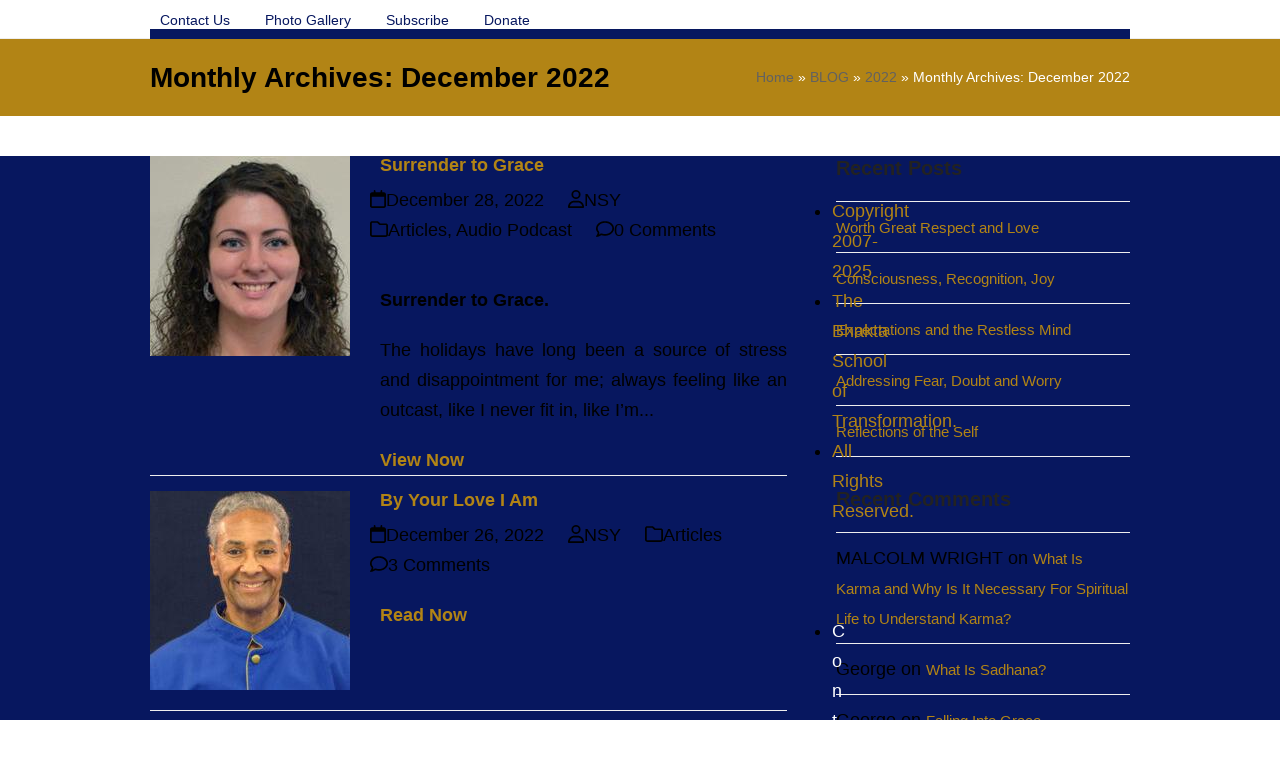

--- FILE ---
content_type: text/html; charset=UTF-8
request_url: https://www.nityanandashaktipatyoga.org/2022/12/
body_size: 13218
content:
<!DOCTYPE html>
<html lang="en-US" class="wpex-classic-style">
<head>
<meta charset="UTF-8">
<link rel="profile" href="http://gmpg.org/xfn/11">
<title>December 2022 &#8211; Meditation. Shaktipat. Kedarji.</title>
<meta name='robots' content='max-image-preview:large' />
<meta name="viewport" content="width=device-width, initial-scale=1">
<link rel='dns-prefetch' href='//fonts.googleapis.com' />
<link rel="alternate" type="application/rss+xml" title="Meditation. Shaktipat. Kedarji. &raquo; Feed" href="https://www.nityanandashaktipatyoga.org/feed/" />
<link rel="alternate" type="application/rss+xml" title="Meditation. Shaktipat. Kedarji. &raquo; Comments Feed" href="https://www.nityanandashaktipatyoga.org/comments/feed/" />
<style id='wp-img-auto-sizes-contain-inline-css'>
img:is([sizes=auto i],[sizes^="auto," i]){contain-intrinsic-size:3000px 1500px}
/*# sourceURL=wp-img-auto-sizes-contain-inline-css */
</style>
<link rel='stylesheet' id='js_composer_front-css' href='https://www.nityanandashaktipatyoga.org/wp-content/plugins/js_composer/assets/css/js_composer.min.css?ver=8.7.2' media='all' />
<link rel='stylesheet' id='contact-form-7-css' href='https://www.nityanandashaktipatyoga.org/wp-content/plugins/contact-form-7/includes/css/styles.css?ver=6.1.4' media='all' />
<link rel='stylesheet' id='wp-email-css' href='https://www.nityanandashaktipatyoga.org/wp-content/plugins/wp-email/email-css.css?ver=2.69.3' media='all' />
<link rel='stylesheet' id='font-awesome-css' href='https://www.nityanandashaktipatyoga.org/wp-content/plugins/wp-mega-menu/css/font-awesome.min.css' media='all' />
<link rel='stylesheet' id='wpmm-css' href='https://www.nityanandashaktipatyoga.org/wp-content/plugins/wp-mega-menu/css/wpmm.css?ver=1.1.2' media='all' />
<link rel='stylesheet' id='wpex-google-font-open-sans-css' href='https://fonts.googleapis.com/css2?family=Open+Sans:ital,wght@0,100;0,200;0,300;0,400;0,500;0,600;0,700;0,800;0,900;1,100;1,200;1,300;1,400;1,500;1,600;1,700;1,800;1,900&#038;display=swap&#038;subset=latin' media='all' />
<link rel='stylesheet' id='wpex-style-css' href='https://www.nityanandashaktipatyoga.org/wp-content/themes/total-child-theme-master/style.css?ver=6.5' media='all' />
<link rel='stylesheet' id='wpex-mobile-menu-breakpoint-max-css' href='https://www.nityanandashaktipatyoga.org/wp-content/themes/Total/assets/css/frontend/breakpoints/max.min.css?ver=6.5' media='only screen and (max-width:959px)' />
<link rel='stylesheet' id='wpex-mobile-menu-breakpoint-min-css' href='https://www.nityanandashaktipatyoga.org/wp-content/themes/Total/assets/css/frontend/breakpoints/min.min.css?ver=6.5' media='only screen and (min-width:960px)' />
<link rel='stylesheet' id='vcex-shortcodes-css' href='https://www.nityanandashaktipatyoga.org/wp-content/themes/Total/assets/css/frontend/vcex-shortcodes.min.css?ver=6.5' media='all' />
<link rel='stylesheet' id='wpex-wpbakery-css' href='https://www.nityanandashaktipatyoga.org/wp-content/themes/Total/assets/css/frontend/wpbakery.min.css?ver=6.5' media='all' />
<script src="https://www.nityanandashaktipatyoga.org/wp-includes/js/jquery/jquery.min.js?ver=3.7.1&#039; defer onload=&#039;" id="jquery-core-js"></script>
<script src="https://www.nityanandashaktipatyoga.org/wp-includes/js/jquery/jquery-migrate.min.js?ver=3.4.1&#039; defer onload=&#039;" id="jquery-migrate-js"></script>
<script id="wpex-core-js-extra">
var wpex_theme_params = {"selectArrowIcon":"\u003Cspan class=\"wpex-select-arrow__icon wpex-icon--sm wpex-flex wpex-icon\" aria-hidden=\"true\"\u003E\u003Csvg viewBox=\"0 0 24 24\" xmlns=\"http://www.w3.org/2000/svg\"\u003E\u003Crect fill=\"none\" height=\"24\" width=\"24\"/\u003E\u003Cg transform=\"matrix(0, -1, 1, 0, -0.115, 23.885)\"\u003E\u003Cpolygon points=\"17.77,3.77 16,2 6,12 16,22 17.77,20.23 9.54,12\"/\u003E\u003C/g\u003E\u003C/svg\u003E\u003C/span\u003E","customSelects":".widget_categories form,.widget_archive select,.vcex-form-shortcode select","scrollToHash":"1","localScrollFindLinks":"1","localScrollHighlight":"1","localScrollUpdateHash":"1","scrollToHashTimeout":"500","localScrollTargets":"li.local-scroll a, a.local-scroll, .local-scroll-link, .local-scroll-link \u003E a,.sidr-class-local-scroll-link,li.sidr-class-local-scroll \u003E span \u003E a,li.sidr-class-local-scroll \u003E a","scrollToBehavior":"smooth"};
//# sourceURL=wpex-core-js-extra
</script>
<script src="https://www.nityanandashaktipatyoga.org/wp-content/themes/Total/assets/js/frontend/core.min.js?ver=6.5&#039; defer onload=&#039;" id="wpex-core-js" defer data-wp-strategy="defer"></script>
<script id="wpex-inline-js-after">
!function(){const e=document.querySelector("html"),t=()=>{const t=window.innerWidth-document.documentElement.clientWidth;t&&e.style.setProperty("--wpex-scrollbar-width",`${t}px`)};t(),window.addEventListener("resize",(()=>{t()}))}();
//# sourceURL=wpex-inline-js-after
</script>
<script src="https://www.nityanandashaktipatyoga.org/wp-content/themes/Total/assets/js/frontend/search/drop-down.min.js?ver=6.5&#039; defer onload=&#039;" id="wpex-search-drop_down-js" defer data-wp-strategy="defer"></script>
<script id="wpex-mobile-menu-sidr-js-extra">
var wpex_mobile_menu_sidr_params = {"breakpoint":"959","i18n":{"openSubmenu":"Open submenu of %s","closeSubmenu":"Close submenu of %s"},"openSubmenuIcon":"\u003Cspan class=\"wpex-open-submenu__icon wpex-transition-transform wpex-duration-300 wpex-icon\" aria-hidden=\"true\"\u003E\u003Csvg xmlns=\"http://www.w3.org/2000/svg\" viewBox=\"0 0 448 512\"\u003E\u003Cpath d=\"M201.4 342.6c12.5 12.5 32.8 12.5 45.3 0l160-160c12.5-12.5 12.5-32.8 0-45.3s-32.8-12.5-45.3 0L224 274.7 86.6 137.4c-12.5-12.5-32.8-12.5-45.3 0s-12.5 32.8 0 45.3l160 160z\"/\u003E\u003C/svg\u003E\u003C/span\u003E","source":"#site-navigation","side":"right","dark_surface":"1","displace":"","aria_label":"Mobile menu","aria_label_close":"Close mobile menu","class":"has-background","speed":"300"};
//# sourceURL=wpex-mobile-menu-sidr-js-extra
</script>
<script src="https://www.nityanandashaktipatyoga.org/wp-content/themes/Total/assets/js/frontend/mobile-menu/sidr.min.js?ver=6.5&#039; defer onload=&#039;" id="wpex-mobile-menu-sidr-js" defer data-wp-strategy="defer"></script>
<script></script><link rel="https://api.w.org/" href="https://www.nityanandashaktipatyoga.org/wp-json/" /><link rel="EditURI" type="application/rsd+xml" title="RSD" href="https://www.nityanandashaktipatyoga.org/xmlrpc.php?rsd" />
<meta name="generator" content="WordPress 6.9" />
<script type="text/javascript">function nocontext(e) {return false;} document.oncontextmenu=nocontext;</script><style>.recentcomments a{display:inline !important;padding:0 !important;margin:0 !important;}</style><noscript><style>body:not(.content-full-screen) .wpex-vc-row-stretched[data-vc-full-width-init="false"]{visibility:visible;}</style></noscript><link rel="icon" href="https://www.nityanandashaktipatyoga.org/wp-content/uploads/2020/11/cropped-Nataraja-32x32.jpg" sizes="32x32" />
<link rel="icon" href="https://www.nityanandashaktipatyoga.org/wp-content/uploads/2020/11/cropped-Nataraja-192x192.jpg" sizes="192x192" />
<link rel="apple-touch-icon" href="https://www.nityanandashaktipatyoga.org/wp-content/uploads/2020/11/cropped-Nataraja-180x180.jpg" />
<meta name="msapplication-TileImage" content="https://www.nityanandashaktipatyoga.org/wp-content/uploads/2020/11/cropped-Nataraja-270x270.jpg" />
<script>function setREVStartSize(e){
			//window.requestAnimationFrame(function() {
				window.RSIW = window.RSIW===undefined ? window.innerWidth : window.RSIW;
				window.RSIH = window.RSIH===undefined ? window.innerHeight : window.RSIH;
				try {
					var pw = document.getElementById(e.c).parentNode.offsetWidth,
						newh;
					pw = pw===0 || isNaN(pw) || (e.l=="fullwidth" || e.layout=="fullwidth") ? window.RSIW : pw;
					e.tabw = e.tabw===undefined ? 0 : parseInt(e.tabw);
					e.thumbw = e.thumbw===undefined ? 0 : parseInt(e.thumbw);
					e.tabh = e.tabh===undefined ? 0 : parseInt(e.tabh);
					e.thumbh = e.thumbh===undefined ? 0 : parseInt(e.thumbh);
					e.tabhide = e.tabhide===undefined ? 0 : parseInt(e.tabhide);
					e.thumbhide = e.thumbhide===undefined ? 0 : parseInt(e.thumbhide);
					e.mh = e.mh===undefined || e.mh=="" || e.mh==="auto" ? 0 : parseInt(e.mh,0);
					if(e.layout==="fullscreen" || e.l==="fullscreen")
						newh = Math.max(e.mh,window.RSIH);
					else{
						e.gw = Array.isArray(e.gw) ? e.gw : [e.gw];
						for (var i in e.rl) if (e.gw[i]===undefined || e.gw[i]===0) e.gw[i] = e.gw[i-1];
						e.gh = e.el===undefined || e.el==="" || (Array.isArray(e.el) && e.el.length==0)? e.gh : e.el;
						e.gh = Array.isArray(e.gh) ? e.gh : [e.gh];
						for (var i in e.rl) if (e.gh[i]===undefined || e.gh[i]===0) e.gh[i] = e.gh[i-1];
											
						var nl = new Array(e.rl.length),
							ix = 0,
							sl;
						e.tabw = e.tabhide>=pw ? 0 : e.tabw;
						e.thumbw = e.thumbhide>=pw ? 0 : e.thumbw;
						e.tabh = e.tabhide>=pw ? 0 : e.tabh;
						e.thumbh = e.thumbhide>=pw ? 0 : e.thumbh;
						for (var i in e.rl) nl[i] = e.rl[i]<window.RSIW ? 0 : e.rl[i];
						sl = nl[0];
						for (var i in nl) if (sl>nl[i] && nl[i]>0) { sl = nl[i]; ix=i;}
						var m = pw>(e.gw[ix]+e.tabw+e.thumbw) ? 1 : (pw-(e.tabw+e.thumbw)) / (e.gw[ix]);
						newh =  (e.gh[ix] * m) + (e.tabh + e.thumbh);
					}
					var el = document.getElementById(e.c);
					if (el!==null && el) el.style.height = newh+"px";
					el = document.getElementById(e.c+"_wrapper");
					if (el!==null && el) {
						el.style.height = newh+"px";
						el.style.display = "block";
					}
				} catch(e){
					console.log("Failure at Presize of Slider:" + e)
				}
			//});
		  };</script>
		<style id="wp-custom-css">
			#site-navigation .dropdown-menu >li.menu-item.current-menu-item >a,#site-navigation .dropdown-menu >li.menu-item >a{margin-top:-5px;}.navbar-style-one{}.wpcf7-form textarea{width:96%;}.navbar-style-one .dropdown-menu >li >a >span.link-inner{padding-left:4 !important;padding-right:3 !important;}#site-navigation .dropdown-menu >li >a >span.link-inner{font-size:11px;padding-left:4 !important;padding-right:3 !important;}.main-navigation-ul .link-inner{font-size:13px;}.navbar-style-one .dropdown-menu >li.menu-item >a >span.link-inner{padding-left:4 !important;padding-right:3 !important;}#site-navigation a{padding-left:0 !important;padding-right:0 !important;}#site-navigation .dropdown-menu >li.menu-item >a{padding-left:0 !important;padding-right:0 !important;}#ssite-navigation-wrap as:hover{background-color:#07175f;}/* colorize sidebar links *//*#recent-posts-2>ul>li>a{color:#b28415;}#recent-comments-2>ul>li>a{color:#b28415;}#archives-2 >ul >li >a{color:#b28415;}#categories-2 >ul >li >a{color:#b28415;}#recent-posts-2>ul>li>a:hover{color:#4170e8;}#recent-comments-2>ul>li>a:hover{color:#4170e8;}#archives-2 >ul >li >a:hover{color:#4170e8;}#categories-2 >ul >li >a:hover{color:#4170e8;}*//* Make mobile hamburger menu visible */#mobile-menu a{padding-top:20px;padding-right:2px;}.m01{width:100% !important;}@import url(http://fonts.googleapis.com/css?family=PT+Serif:400,700);/* font-size */p,body,li{font-size:18px !important;/* color:#464444 !important;*/color:#000000;}/*-----*/select{color:#777;padding:.4em .6em;display:inline-block;font-size:1em;transition:.15s linear border !important;max-width:100%;border:1px solid #e4e4e4;background:#f7f7f7;font-family:inherit}.linkex a{color:#000;}.wr-megamenu-container{margin-right:-118px;}.wpb_alert p:last-child,.wpb_text_column p:last-child,.wpb_text_column *:last-child,.wpb_toggle_content p:last-child,#content .wpb_alert p:last-child,#content .wpb_text_column p:last-child,#content .wpb_text_column *:last-child{text-align:justify;}#top-bar-wrap a{font-size:14px;}.wr-megamenu-container ul.wr-mega-menu ul.sub-menu a{font-size:14px;}p{font-size:18px !important;/*color:#464444 !important;*/color:#000000;}linkex a:hover{color:#07175F !important}.vcex-button,.vcex-button.blue,.vcex-button.flat.blue{background-color:#07175F !important}.linkex a{text-decoration:underline !important;}.frightsde{width:100%;float:right;}#navigation{margin:-9em 0 0 0 !important;}/*.fa-bars{display:none !important}*/.back-to-top{display:none !important}#site-logo{display:none !important}#Mengu a span{padding:0px 12px 0 12.2px !important}.sidebar-box li a{font-size:15px;}.home .vcex-blog-entry{margin-bottom:20px;padding-bottom:20px;border-bottom:1px solid #eee;}.home .vcex-blog-entry:last-of-type{padding-bottom:0px;border-bottom:none;}.vcex-blog-entry-title a,.blog-entry-title a{color:#b28415;}.blog-entry-title a{font-size:18px;}.blog .blog-entry-readmore{display:none;}#footer{background:#07175f !important;padding-bottom:40px;}a{color:#07175f;}@media (min-width:268px) and (max-width:768px){#navigation{top:-74px !important;}}@media (min-width:768px){.home .vcex-blog-entry-media{width:33%;float:left;}.home .vcex-blog-entry-details{width:65%;float:right;border:0px;padding:0px 20px;}.blog-entry-header,.blog-entry-excerpt{width:calc(100% - 230px);float:right;}}.blog-entry.large-image-entry-style .blog-entry-readmore{background:transparent;border:none !important;font-size:0;}#whitetext li{color:#ffffff !important;}/*.page-header{width:980px;margin:auto;}*/.navbar-style-one .dropdown-menu>li.menu-item>a>span.link-inner{padding-left:4 !important;padding-right:3 !important;}		</style>
		<noscript><style> .wpb_animate_when_almost_visible { opacity: 1; }</style></noscript><style data-type="wpex-css" id="wpex-css">/*TYPOGRAPHY*/:root{--wpex-body-font-family:Verdana,Geneva,sans-serif;}.main-navigation-ul .link-inner{font-family:'Open Sans',sans-serif;}.blog-entry-title.entry-title,.blog-entry-title.entry-title a,.blog-entry-title.entry-title a:hover{font-size:18px;}body.single-post .single-post-title{font-size:18 px;}/*CUSTOMIZER STYLING*/:root,.site-boxed.wpex-responsive #wrap{--wpex-container-max-width:90%;--wpex-container-width:980px;}:root{--wpex-site-header-shrink-start-height:980px;--wpex-site-header-shrink-end-height:217px;--wpex-vc-column-inner-margin-bottom:40px;}#site-navigation-wrap{--wpex-main-nav-gutter:11px;--wpex-main-nav-bg:#07175f;--wpex-main-nav-link-color:#ffffff;--wpex-hover-main-nav-link-color:#ffffff;--wpex-active-main-nav-link-color:#ffffff;--wpex-hover-main-nav-link-color:#ebc641;--wpex-active-main-nav-link-color:#ebc641;--wpex-dropmenu-bg:#07175f;--wpex-dropmenu-caret-bg:#07175f;--wpex-dropmenu-border-color:#ebc641;--wpex-dropmenu-caret-border-color:#ebc641;--wpex-megamenu-divider-color:#ebc641;--wpex-dropmenu-link-color:#ebc641;--wpex-hover-dropmenu-link-color:#07175f;--wpex-hover-dropmenu-link-bg:#ebc641;}#sidr-main,.sidr-class-dropdown-menu ul{background-color:#f9f9f9;}#sidr-main{--wpex-hover-link-color:#000000;}#footer{--wpex-surface-1:#114c7f;background-color:#114c7f;}</style>				<style type="text/css" id="c4wp-checkout-css">
					.woocommerce-checkout .c4wp_captcha_field {
						margin-bottom: 10px;
						margin-top: 15px;
						position: relative;
						display: inline-block;
					}
				</style>
							<style type="text/css" id="c4wp-v3-lp-form-css">
				.login #login, .login #lostpasswordform {
					min-width: 350px !important;
				}
				.wpforms-field-c4wp iframe {
					width: 100% !important;
				}
			</style>
			<link rel='stylesheet' id='rs-plugin-settings-css' href='//www.nityanandashaktipatyoga.org/wp-content/plugins/revslider/sr6/assets/css/rs6.css?ver=6.7.38' media='all' />
<style id='rs-plugin-settings-inline-css'>
.tp-caption a{color:#ff7302;text-shadow:none;-webkit-transition:all 0.2s ease-out;-moz-transition:all 0.2s ease-out;-o-transition:all 0.2s ease-out;-ms-transition:all 0.2s ease-out}.tp-caption a:hover{color:#ffa902}
/*# sourceURL=rs-plugin-settings-inline-css */
</style>
</head>

<body class="archive date wp-embed-responsive wp-theme-Total wp-child-theme-total-child-theme-master wpex-theme wpex-responsive full-width-main-layout no-composer wpex-live-site wpex-has-primary-bottom-spacing site-full-width content-right-sidebar has-sidebar has-topbar sidebar-widget-icons hasnt-overlay-header has-mobile-menu wpex-mobile-toggle-menu-icon_buttons wpex-no-js wpb-js-composer js-comp-ver-8.7.2 vc_responsive">

	
<a href="#content" class="skip-to-content">Skip to content</a>

	
	<span data-ls_id="#site_top" tabindex="-1"></span>
	<div id="outer-wrap" class="wpex-overflow-clip">
		
		
		
		<div id="wrap" class="wpex-clr">

			
			<div id="top-bar-wrap" class="wpex-border-b wpex-border-main wpex-border-solid wpex-text-sm wpex-print-hidden">
			<div id="top-bar" class="container wpex-relative wpex-py-15 wpex-md-flex wpex-justify-between wpex-items-center wpex-text-center wpex-md-text-initial">
	<div id="top-bar-content" class="top-bar-left wpex-clr">
<nav class="top-bar-nav wpex-inline-block" aria-label="Utility menu"><ul id="menu-top-menu" class="top-bar-menu wpex-inline-block wpex-m-0 wpex-list-none wpex-last-mr-0"><li  id="menu-item-182" class="menu-item menu-item-type-post_type menu-item-object-page menu-item-182"><a title="" target="" rel="" href="https://www.nityanandashaktipatyoga.org/contact-us/" style=""><span class="link-inner">Contact Us</span></a><style type="text/css">
</style></li>
<li  id="menu-item-181" class="menu-item menu-item-type-post_type menu-item-object-page menu-item-181"><a title="" target="" rel="" href="https://www.nityanandashaktipatyoga.org/photo-gallery/" style=""><span class="link-inner">Photo Gallery</span></a><style type="text/css">
</style></li>
<li  id="menu-item-660" class="menu-item menu-item-type-custom menu-item-object-custom menu-item-660"><a title="" target="" rel="" href="https://bhaktaschoolstore.org/NSY-subscribe/" style=""><span class="link-inner">Subscribe</span></a><style type="text/css">
</style></li>
<li  id="menu-item-5347" class="menu-item menu-item-type-post_type menu-item-object-page menu-item-5347"><a title="" target="" rel="" href="https://www.nityanandashaktipatyoga.org/donate/" style=""><span class="link-inner">Donate</span></a><style type="text/css">
</style></li>
</ul></nav>
</div>

</div>
		</div>
		<header id="site-header" class="header-one dyn-styles wpex-print-hidden wpex-relative wpex-clr">
				<div id="site-header-inner" class="header-one-inner header-padding container wpex-relative wpex-h-100 wpex-py-30 wpex-clr">
<div id="site-logo" class="site-branding header-one-logo logo-padding wpex-flex wpex-items-center wpex-float-left wpex-h-100">
	<div id="site-logo-inner" ><a id="site-logo-link" href="https://www.nityanandashaktipatyoga.org/" rel="home" class="site-logo-text wpex-text-2xl wpex-font-bold wpex-leading-normal wpex-no-underline">Meditation. Shaktipat. Kedarji.</a></div>

</div>

<div id="site-navigation-wrap" class="navbar-style-one navbar-fixed-height navbar-allows-inner-bg navbar-fixed-line-height wpex-dropdowns-caret wpex-stretch-megamenus hide-at-mm-breakpoint wpex-clr wpex-print-hidden">
	<nav id="site-navigation" class="navigation main-navigation main-navigation-one wpex-clr" aria-label="Main menu"><ul id="menu-main-menu-new" class="main-navigation-ul dropdown-menu wpex-dropdown-menu wpex-dropdown-menu--onhover"><li  id="menu-item-1374" class="menu-item menu-item-type-post_type menu-item-object-page menu-item-home menu-item-1374"><a title="" target="" rel="" href="https://www.nityanandashaktipatyoga.org/" style=""><span class="link-inner">HOME</span></a><style type="text/css">
</style></li>
<li  id="menu-item-1393" class="menu-item menu-item-type-post_type menu-item-object-page current_page_parent menu-item-1393"><a title="" target="" rel="" href="https://www.nityanandashaktipatyoga.org/blog/" style=""><span class="link-inner">BLOG</span></a><style type="text/css">
</style></li>
<li  id="menu-item-6903" class="menu-item menu-item-type-post_type menu-item-object-page menu-item-has-children menu-item-6903"><a title="" target="" rel="" href="https://www.nityanandashaktipatyoga.org/shaktipat-guru/" style=""><span class="link-inner">Kedarji</span></a><style type="text/css">
</style>
<ul class="sub-menu">
	<li  id="menu-item-11668" class="menu-item menu-item-type-post_type menu-item-object-page menu-item-11668"><a title="" target="" rel="" href="https://www.nityanandashaktipatyoga.org/sadguru-kedarji-in-the-media/" style=""><span class="link-inner">Kedarji In The Media</span></a><style type="text/css">
</style></li>
</ul>
</li>
<li  id="menu-item-1394" class="unclickable menu-item menu-item-type-post_type menu-item-object-page menu-item-has-children menu-item-1394"><a title="" target="" rel="" href="https://www.nityanandashaktipatyoga.org/programs-courses-events/" style=""><span class="link-inner">PROGRAMS, COURSES &#038; EVENTS</span></a><style type="text/css">
</style>
<ul class="sub-menu">
	<li  id="menu-item-2700" class="menu-item menu-item-type-post_type menu-item-object-page menu-item-2700"><a title="" target="" rel="" href="https://www.nityanandashaktipatyoga.org/programs-courses-events/vital-statistics/" style=""><span class="link-inner">Vital Statistics</span></a><style type="text/css">
</style></li>
	<li  id="menu-item-8589" class="menu-item menu-item-type-post_type menu-item-object-page menu-item-8589"><a title="" target="" rel="" href="https://www.nityanandashaktipatyoga.org/how-to-find-the-right-spiritual-guru/" style=""><span class="link-inner">Get Started – Program Guide</span></a><style type="text/css">
</style></li>
	<li  id="menu-item-1423" class="unclickable menu-item menu-item-type-post_type menu-item-object-page menu-item-has-children menu-item-1423"><a title="" target="" rel="" href="https://www.nityanandashaktipatyoga.org/programs-courses-events/deepen-my-experience/" style=""><span class="link-inner">Deepen My Experience</span></a><style type="text/css">
</style>
	<ul class="sub-menu">
		<li  id="menu-item-1690" class="menu-item menu-item-type-post_type menu-item-object-page menu-item-1690"><a title="" target="" rel="" href="https://www.nityanandashaktipatyoga.org/shaktipat-meditation-retreats/" style=""><span class="link-inner">Weekend Shaktipat Meditation Retreats</span></a><style type="text/css">
</style></li>
		<li  id="menu-item-11233" class="menu-item menu-item-type-post_type menu-item-object-page menu-item-11233"><a title="" target="" rel="" href="https://www.nityanandashaktipatyoga.org/programs-courses-events/spiritual-transformation-courses/" style=""><span class="link-inner">Mini Courses</span></a><style type="text/css">
</style></li>
		<li  id="menu-item-1427" class="menu-item menu-item-type-post_type menu-item-object-page menu-item-1427"><a title="" target="" rel="" href="https://www.nityanandashaktipatyoga.org/the-secret-to-self-realization/" style=""><span class="link-inner">The Secret To Self-Realization</span></a><style type="text/css">
</style></li>
	</ul>
</li>
	<li  id="menu-item-1422" class="unclickable menu-item menu-item-type-post_type menu-item-object-page menu-item-has-children menu-item-1422"><a title="" target="" rel="" href="https://www.nityanandashaktipatyoga.org/programs-courses-events/retreats-more-events/" style=""><span class="link-inner">Retreats &#038; More Events</span></a><style type="text/css">
</style>
	<ul class="sub-menu">
		<li  id="menu-item-1691" class="menu-item menu-item-type-post_type menu-item-object-page menu-item-1691"><a title="" target="" rel="" href="https://www.nityanandashaktipatyoga.org/shaktipat-meditation-retreats/" style=""><span class="link-inner">Weekend Shaktipat Meditation Retreats</span></a><style type="text/css">
</style></li>
		<li  id="menu-item-9277" class="menu-item menu-item-type-custom menu-item-object-custom menu-item-9277"><a title="" target="" rel="" href="https://www.nityanandashaktipatyoga.org/weeklong-shaktipat-meditation-retreat/" style=""><span class="link-inner">Week Long Shaktipat Meditation Retreat</span></a><style type="text/css">
</style></li>
		<li  id="menu-item-1429" class="menu-item menu-item-type-post_type menu-item-object-page menu-item-1429"><a title="" target="" rel="" href="https://www.nityanandashaktipatyoga.org/programs-courses-events/special-events/" style=""><span class="link-inner">Special Events</span></a><style type="text/css">
</style></li>
	</ul>
</li>
	<li  id="menu-item-6536" class="menu-item menu-item-type-post_type menu-item-object-page menu-item-6536"><a title="" target="" rel="" href="https://www.nityanandashaktipatyoga.org/spiritual-power/" style=""><span class="link-inner">Spiritual Power</span></a><style type="text/css">
</style></li>
	<li  id="menu-item-12098" class="menu-item menu-item-type-post_type menu-item-object-page menu-item-12098"><a title="" target="" rel="" href="https://www.nityanandashaktipatyoga.org/nityananda-shaktipat-yoga-home-study/" style=""><span class="link-inner">Nityananda Shaktipat Yoga Home Study Program</span></a><style type="text/css">
</style></li>
	<li  id="menu-item-1431" class="menu-item menu-item-type-post_type menu-item-object-page menu-item-1431"><a title="" target="" rel="" href="https://www.nityanandashaktipatyoga.org/programs-courses-events/shaktipat-yoga-experience-shares/" style=""><span class="link-inner">Experience Shares</span></a><style type="text/css">
</style></li>
</ul>
</li>
<li  id="menu-item-1687" class="menu-item menu-item-type-post_type menu-item-object-page menu-item-has-children menu-item-1687"><a title="" target="" rel="" href="https://www.nityanandashaktipatyoga.org/shaktipat-meditation-retreats/" style=""><span class="link-inner">Weekend Shaktipat Meditation Retreats</span></a><style type="text/css">
</style>
<ul class="sub-menu">
	<li  id="menu-item-5534" class="menu-item menu-item-type-post_type menu-item-object-page menu-item-5534"><a title="" target="" rel="" href="https://www.nityanandashaktipatyoga.org/what-is-shaktipat/" style=""><span class="link-inner">Shaktipat – The Miracle of Grace</span></a><style type="text/css">
</style></li>
	<li  id="menu-item-1443" class="menu-item menu-item-type-post_type menu-item-object-page menu-item-1443"><a title="" target="" rel="" href="https://www.nityanandashaktipatyoga.org/programs-courses-events/shaktipat-yoga-experience-shares/" style=""><span class="link-inner">Experience Shares</span></a><style type="text/css">
</style></li>
</ul>
</li>
<li  id="menu-item-5507" class="menu-item menu-item-type-post_type menu-item-object-page menu-item-has-children menu-item-5507"><a title="" target="" rel="" href="https://www.nityanandashaktipatyoga.org/about-us-our-approach/" style=""><span class="link-inner">ABOUT US &#038; OUR APPROACH</span></a><style type="text/css">
</style>
<ul class="sub-menu">
	<li  id="menu-item-11730" class="menu-item menu-item-type-post_type menu-item-object-page menu-item-11730"><a title="" target="" rel="" href="https://www.nityanandashaktipatyoga.org/the-living-legacy-of-nityananda-shaktipat-yoga/" style=""><span class="link-inner">The Living Legacy of Nityananda Shaktipat Yoga</span></a><style type="text/css">
</style></li>
	<li  id="menu-item-11324" class="menu-item menu-item-type-post_type menu-item-object-page menu-item-11324"><a title="" target="" rel="" href="https://www.nityanandashaktipatyoga.org/our-lineage/" style=""><span class="link-inner">Our Lineage</span></a><style type="text/css">
</style></li>
	<li  id="menu-item-5508" class="menu-item menu-item-type-post_type menu-item-object-page menu-item-5508"><a title="" target="" rel="" href="https://www.nityanandashaktipatyoga.org/board-of-directors-and-staff/" style=""><span class="link-inner">Board of Directors and Staff</span></a><style type="text/css">
</style></li>
	<li  id="menu-item-5509" class="menu-item menu-item-type-post_type menu-item-object-page menu-item-5509"><a title="" target="" rel="" href="https://www.nityanandashaktipatyoga.org/about-us-our-approach/teaching-staff/" style=""><span class="link-inner">Teaching Staff</span></a><style type="text/css">
</style></li>
	<li  id="menu-item-5511" class="menu-item menu-item-type-post_type menu-item-object-page menu-item-5511"><a title="" target="" rel="" href="https://www.nityanandashaktipatyoga.org/about-us-our-approach/wisdom-practices/" style=""><span class="link-inner">Wisdom &#038; Practices</span></a><style type="text/css">
</style></li>
	<li  id="menu-item-5514" class="menu-item menu-item-type-post_type menu-item-object-page menu-item-5514"><a title="" target="" rel="" href="https://www.nityanandashaktipatyoga.org/shaivism/" style=""><span class="link-inner">Shaivism. The Path Taught By Shiva.</span></a><style type="text/css">
</style></li>
	<li  id="menu-item-5510" class="menu-item menu-item-type-post_type menu-item-object-page menu-item-5510"><a title="" target="" rel="" href="https://www.nityanandashaktipatyoga.org/about-us-our-approach/mission-statement/" style=""><span class="link-inner">Mission Statement</span></a><style type="text/css">
</style></li>
</ul>
</li>
<li  id="menu-item-6901" class="menu-item menu-item-type-post_type menu-item-object-page menu-item-has-children menu-item-6901"><a title="" target="" rel="" href="https://www.nityanandashaktipatyoga.org/meditation-online-store/" style=""><span class="link-inner">ONLINE STORE</span></a><style type="text/css">
</style>
<ul class="sub-menu">
	<li  id="menu-item-12097" class="menu-item menu-item-type-post_type menu-item-object-page menu-item-12097"><a title="" target="" rel="" href="https://www.nityanandashaktipatyoga.org/nityananda-shaktipat-yoga-home-study/" style=""><span class="link-inner">Nityananda Shaktipat Yoga Home Study Program</span></a><style type="text/css">
</style></li>
</ul>
</li>
<li class="search-toggle-li menu-item wpex-menu-extra no-icon-margin"><a href="#" class="site-search-toggle search-dropdown-toggle" role="button" aria-expanded="false" aria-controls="searchform-dropdown" aria-label="Search"><span class="link-inner"><span class="wpex-menu-search-text wpex-hidden">Search</span><span class="wpex-menu-search-icon wpex-icon" aria-hidden="true"><svg xmlns="http://www.w3.org/2000/svg" viewBox="0 0 512 512"><path d="M416 208c0 45.9-14.9 88.3-40 122.7L502.6 457.4c12.5 12.5 12.5 32.8 0 45.3s-32.8 12.5-45.3 0L330.7 376c-34.4 25.2-76.8 40-122.7 40C93.1 416 0 322.9 0 208S93.1 0 208 0S416 93.1 416 208zM208 352a144 144 0 1 0 0-288 144 144 0 1 0 0 288z"/></svg></span></span></a></li></ul></nav>
</div>


<div id="mobile-menu" class="wpex-mobile-menu-toggle show-at-mm-breakpoint wpex-flex wpex-items-center wpex-absolute wpex-top-50 -wpex-translate-y-50 wpex-right-0">
	<div class="wpex-inline-flex wpex-items-center"><a href="#" class="mobile-menu-toggle" role="button" aria-expanded="false"><span class="mobile-menu-toggle__icon wpex-flex"><span class="wpex-hamburger-icon wpex-hamburger-icon--inactive wpex-hamburger-icon--animate" aria-hidden="true"><span></span></span></span><span class="screen-reader-text" data-open-text>Open mobile menu</span><span class="screen-reader-text" data-open-text>Close mobile menu</span></a></div>
</div>


<div id="searchform-dropdown" class="header-searchform-wrap header-drop-widget header-drop-widget--colored-top-border wpex-invisible wpex-opacity-0 wpex-absolute wpex-transition-all wpex-duration-200 wpex-translate-Z-0 wpex-text-initial wpex-z-dropdown wpex-top-100 wpex-right-0 wpex-surface-1 wpex-text-2 wpex-p-15">
<form role="search" method="get" class="searchform searchform--header-dropdown wpex-flex" action="https://www.nityanandashaktipatyoga.org/" autocomplete="off">
	<label for="searchform-input-6970ed9273dbf" class="searchform-label screen-reader-text">Search</label>
	<input id="searchform-input-6970ed9273dbf" type="search" class="searchform-input wpex-block wpex-border-0 wpex-outline-0 wpex-w-100 wpex-h-auto wpex-leading-relaxed wpex-rounded-0 wpex-text-2 wpex-surface-2 wpex-p-10 wpex-text-1em wpex-unstyled-input" name="s" placeholder="Search" required>
			<button type="submit" class="searchform-submit wpex-hidden wpex-rounded-0 wpex-py-10 wpex-px-15" aria-label="Submit search"><span class="wpex-icon" aria-hidden="true"><svg xmlns="http://www.w3.org/2000/svg" viewBox="0 0 512 512"><path d="M416 208c0 45.9-14.9 88.3-40 122.7L502.6 457.4c12.5 12.5 12.5 32.8 0 45.3s-32.8 12.5-45.3 0L330.7 376c-34.4 25.2-76.8 40-122.7 40C93.1 416 0 322.9 0 208S93.1 0 208 0S416 93.1 416 208zM208 352a144 144 0 1 0 0-288 144 144 0 1 0 0 288z"/></svg></span></button>
</form>
</div>
</div>
			</header>

			
			<main id="main" class="site-main wpex-clr">

				
<header class="page-header has-aside default-page-header wpex-relative wpex-mb-40 wpex-surface-2 wpex-py-20 wpex-border-t wpex-border-b wpex-border-solid wpex-border-surface-3 wpex-text-2 wpex-supports-mods">

	
	<div class="page-header-inner container wpex-md-flex wpex-md-flex-wrap wpex-md-items-center wpex-md-justify-between">
<div class="page-header-content wpex-md-mr-15">

<h1 class="page-header-title wpex-block wpex-m-0 wpex-text-2xl">

	<span>Monthly Archives: December 2022</span>

</h1>

</div>
<div class="page-header-aside wpex-md-text-right"><nav class="site-breadcrumbs position-page_header_aside wpex-text-4 wpex-text-sm" aria-label="You are here:"><span class="breadcrumb-trail"><span class="trail-begin"><a href="https://www.nityanandashaktipatyoga.org/" rel="home"><span>Home</span></a></span><span class="sep sep-1"> &raquo </span><span  class="trail-blog-url"><a href="https://www.nityanandashaktipatyoga.org/blog/"><span>BLOG</span></a></span><span class="sep sep-2"> &raquo </span><span  class="trail-year"><a href="https://www.nityanandashaktipatyoga.org/2022/"><span>2022</span></a></span><span class="sep sep-3"> &raquo </span><span class="trail-end">Monthly Archives: December 2022</span></span></nav></div></div>

	
</header>


<div id="content-wrap"  class="container wpex-clr">

	
	<div id="primary" class="content-area wpex-clr">

		
		<div id="content" class="site-content wpex-clr">

			
			
<div id="blog-entries" class="entries wpex-clr">
<article id="post-14647" class="blog-entry large-image-entry-style wpex-relative wpex-clr post-14647 post type-post status-publish format-audio has-post-thumbnail hentry category-articles category-audio-podcast post_format-post-format-audio entry has-media">

	
		<div class="blog-entry-inner entry-inner wpex-last-mb-0">
	<div class="blog-entry-media entry-media wpex-relative wpex-mb-20">

	<a href="https://www.nityanandashaktipatyoga.org/surrender-to-grace/" title="Surrender to Grace" class="blog-entry-media-link">
		<img width="200" height="200" src="https://www.nityanandashaktipatyoga.org/wp-content/uploads/2015/12/Amanda_Harkness.jpg" class="blog-entry-media-img wpex-align-middle" alt="Program Leader - The Art of Inner Transformation" loading="lazy" decoding="async" srcset="https://www.nityanandashaktipatyoga.org/wp-content/uploads/2015/12/Amanda_Harkness.jpg 200w, https://www.nityanandashaktipatyoga.org/wp-content/uploads/2015/12/Amanda_Harkness-150x150.jpg 150w, https://www.nityanandashaktipatyoga.org/wp-content/uploads/2015/12/Amanda_Harkness-125x125.jpg 125w" sizes="auto, (max-width: 200px) 100vw, 200px" />					</a>

	
</div>


<header class="blog-entry-header entry-header wpex-mb-10">
		<h2 class="blog-entry-title entry-title wpex-m-0 wpex-text-3xl"><a href="https://www.nityanandashaktipatyoga.org/surrender-to-grace/">Surrender to Grace</a></h2>
</header>
<ul class="blog-entry-meta entry-meta meta wpex-text-sm wpex-text-3 wpex-last-mr-0 wpex-mb-20">    <li class="meta-date"><span class="meta-icon wpex-icon" aria-hidden="true"><svg xmlns="http://www.w3.org/2000/svg" viewBox="0 0 448 512"><path d="M152 24c0-13.3-10.7-24-24-24s-24 10.7-24 24V64H64C28.7 64 0 92.7 0 128v16 48V448c0 35.3 28.7 64 64 64H384c35.3 0 64-28.7 64-64V192 144 128c0-35.3-28.7-64-64-64H344V24c0-13.3-10.7-24-24-24s-24 10.7-24 24V64H152V24zM48 192H400V448c0 8.8-7.2 16-16 16H64c-8.8 0-16-7.2-16-16V192z"/></svg></span><time class="updated" datetime="2022-12-28">December 28, 2022</time></li>
	<li class="meta-author"><span class="meta-icon wpex-icon" aria-hidden="true"><svg xmlns="http://www.w3.org/2000/svg" viewBox="0 0 448 512"><path d="M304 128a80 80 0 1 0 -160 0 80 80 0 1 0 160 0zM96 128a128 128 0 1 1 256 0A128 128 0 1 1 96 128zM49.3 464H398.7c-8.9-63.3-63.3-112-129-112H178.3c-65.7 0-120.1 48.7-129 112zM0 482.3C0 383.8 79.8 304 178.3 304h91.4C368.2 304 448 383.8 448 482.3c0 16.4-13.3 29.7-29.7 29.7H29.7C13.3 512 0 498.7 0 482.3z"/></svg></span><span class="vcard author"><span class="fn"><a href="https://www.nityanandashaktipatyoga.org/author/aoth/" title="Posts by NSY" rel="author">NSY</a></span></span></li>
<li class="meta-category"><span class="meta-icon wpex-icon" aria-hidden="true"><svg xmlns="http://www.w3.org/2000/svg" viewBox="0 0 512 512"><path d="M0 96C0 60.7 28.7 32 64 32H196.1c19.1 0 37.4 7.6 50.9 21.1L289.9 96H448c35.3 0 64 28.7 64 64V416c0 35.3-28.7 64-64 64H64c-35.3 0-64-28.7-64-64V96zM64 80c-8.8 0-16 7.2-16 16V416c0 8.8 7.2 16 16 16H448c8.8 0 16-7.2 16-16V160c0-8.8-7.2-16-16-16H286.6c-10.6 0-20.8-4.2-28.3-11.7L213.1 87c-4.5-4.5-10.6-7-17-7H64z"/></svg></span><span><a class="term-11" href="https://www.nityanandashaktipatyoga.org/category/articles/">Articles</a>, <a class="term-30" href="https://www.nityanandashaktipatyoga.org/category/audio-podcast/">Audio Podcast</a></span></li>
<li class="meta-comments comment-scroll"><span class="meta-icon wpex-icon" aria-hidden="true"><svg xmlns="http://www.w3.org/2000/svg" viewBox="0 0 512 512"><path d="M123.6 391.3c12.9-9.4 29.6-11.8 44.6-6.4c26.5 9.6 56.2 15.1 87.8 15.1c124.7 0 208-80.5 208-160s-83.3-160-208-160S48 160.5 48 240c0 32 12.4 62.8 35.7 89.2c8.6 9.7 12.8 22.5 11.8 35.5c-1.4 18.1-5.7 34.7-11.3 49.4c17-7.9 31.1-16.7 39.4-22.7zM21.2 431.9c1.8-2.7 3.5-5.4 5.1-8.1c10-16.6 19.5-38.4 21.4-62.9C17.7 326.8 0 285.1 0 240C0 125.1 114.6 32 256 32s256 93.1 256 208s-114.6 208-256 208c-37.1 0-72.3-6.4-104.1-17.9c-11.9 8.7-31.3 20.6-54.3 30.6c-15.1 6.6-32.3 12.6-50.1 16.1c-.8 .2-1.6 .3-2.4 .5c-4.4 .8-8.7 1.5-13.2 1.9c-.2 0-.5 .1-.7 .1c-5.1 .5-10.2 .8-15.3 .8c-6.5 0-12.3-3.9-14.8-9.9c-2.5-6-1.1-12.8 3.4-17.4c4.1-4.2 7.8-8.7 11.3-13.5c1.7-2.3 3.3-4.6 4.8-6.9c.1-.2 .2-.3 .3-.5z"/></svg></span><a href="https://www.nityanandashaktipatyoga.org/surrender-to-grace/#_comments" class="comments-link" >0 Comments</a></li></ul>

<div class="blog-entry-excerpt entry-excerpt wpex-text-pretty wpex-my-20 wpex-last-mb-0 wpex-clr"><p><p style="text-align: justify"><strong>Surrender to Grace.</strong></p>
<p style="text-align: justify">The holidays have long been a source of stress and disappointment for me; always feeling like an outcast, like I never fit in, like I’m...</p>
<a href="https://www.nityanandashaktipatyoga.org/surrender-to-grace/" target="_blank" rel="noopener noreferrer"><strong><span style="color: #b28415">View Now</span></strong></a>
</p></div>

<div class="blog-entry-readmore entry-readmore-wrap wpex-my-20 wpex-clr"><a href="https://www.nityanandashaktipatyoga.org/surrender-to-grace/" aria-label="View More about Surrender to Grace" class="theme-button">View More</a></div></div>

		<div class="entry-divider wpex-divider wpex-my-40"></div>
	
</article>

<article id="post-14611" class="blog-entry large-image-entry-style wpex-relative wpex-clr post-14611 post type-post status-publish format-standard has-post-thumbnail hentry category-articles entry has-media">

	
		<div class="blog-entry-inner entry-inner wpex-last-mb-0">
	<div class="blog-entry-media entry-media wpex-relative wpex-mb-20">

	<a href="https://www.nityanandashaktipatyoga.org/i-am/" title="By Your Love I Am" class="blog-entry-media-link">
		<img width="200" height="199" src="https://www.nityanandashaktipatyoga.org/wp-content/uploads/2018/07/be-with-sadguru-kedarji11-200x200-1-e1599344652363.jpg" class="blog-entry-media-img wpex-align-middle" alt="" loading="lazy" decoding="async" srcset="https://www.nityanandashaktipatyoga.org/wp-content/uploads/2018/07/be-with-sadguru-kedarji11-200x200-1-e1599344652363.jpg 200w, https://www.nityanandashaktipatyoga.org/wp-content/uploads/2018/07/be-with-sadguru-kedarji11-200x200-1-e1599344652363-125x125.jpg 125w" sizes="auto, (max-width: 200px) 100vw, 200px" />					</a>

	
</div>


<header class="blog-entry-header entry-header wpex-mb-10">
		<h2 class="blog-entry-title entry-title wpex-m-0 wpex-text-3xl"><a href="https://www.nityanandashaktipatyoga.org/i-am/">By Your Love I Am</a></h2>
</header>
<ul class="blog-entry-meta entry-meta meta wpex-text-sm wpex-text-3 wpex-last-mr-0 wpex-mb-20">    <li class="meta-date"><span class="meta-icon wpex-icon" aria-hidden="true"><svg xmlns="http://www.w3.org/2000/svg" viewBox="0 0 448 512"><path d="M152 24c0-13.3-10.7-24-24-24s-24 10.7-24 24V64H64C28.7 64 0 92.7 0 128v16 48V448c0 35.3 28.7 64 64 64H384c35.3 0 64-28.7 64-64V192 144 128c0-35.3-28.7-64-64-64H344V24c0-13.3-10.7-24-24-24s-24 10.7-24 24V64H152V24zM48 192H400V448c0 8.8-7.2 16-16 16H64c-8.8 0-16-7.2-16-16V192z"/></svg></span><time class="updated" datetime="2022-12-26">December 26, 2022</time></li>
	<li class="meta-author"><span class="meta-icon wpex-icon" aria-hidden="true"><svg xmlns="http://www.w3.org/2000/svg" viewBox="0 0 448 512"><path d="M304 128a80 80 0 1 0 -160 0 80 80 0 1 0 160 0zM96 128a128 128 0 1 1 256 0A128 128 0 1 1 96 128zM49.3 464H398.7c-8.9-63.3-63.3-112-129-112H178.3c-65.7 0-120.1 48.7-129 112zM0 482.3C0 383.8 79.8 304 178.3 304h91.4C368.2 304 448 383.8 448 482.3c0 16.4-13.3 29.7-29.7 29.7H29.7C13.3 512 0 498.7 0 482.3z"/></svg></span><span class="vcard author"><span class="fn"><a href="https://www.nityanandashaktipatyoga.org/author/aoth/" title="Posts by NSY" rel="author">NSY</a></span></span></li>
<li class="meta-category"><span class="meta-icon wpex-icon" aria-hidden="true"><svg xmlns="http://www.w3.org/2000/svg" viewBox="0 0 512 512"><path d="M0 96C0 60.7 28.7 32 64 32H196.1c19.1 0 37.4 7.6 50.9 21.1L289.9 96H448c35.3 0 64 28.7 64 64V416c0 35.3-28.7 64-64 64H64c-35.3 0-64-28.7-64-64V96zM64 80c-8.8 0-16 7.2-16 16V416c0 8.8 7.2 16 16 16H448c8.8 0 16-7.2 16-16V160c0-8.8-7.2-16-16-16H286.6c-10.6 0-20.8-4.2-28.3-11.7L213.1 87c-4.5-4.5-10.6-7-17-7H64z"/></svg></span><span><a class="term-11" href="https://www.nityanandashaktipatyoga.org/category/articles/">Articles</a></span></li>
<li class="meta-comments comment-scroll"><span class="meta-icon wpex-icon" aria-hidden="true"><svg xmlns="http://www.w3.org/2000/svg" viewBox="0 0 512 512"><path d="M123.6 391.3c12.9-9.4 29.6-11.8 44.6-6.4c26.5 9.6 56.2 15.1 87.8 15.1c124.7 0 208-80.5 208-160s-83.3-160-208-160S48 160.5 48 240c0 32 12.4 62.8 35.7 89.2c8.6 9.7 12.8 22.5 11.8 35.5c-1.4 18.1-5.7 34.7-11.3 49.4c17-7.9 31.1-16.7 39.4-22.7zM21.2 431.9c1.8-2.7 3.5-5.4 5.1-8.1c10-16.6 19.5-38.4 21.4-62.9C17.7 326.8 0 285.1 0 240C0 125.1 114.6 32 256 32s256 93.1 256 208s-114.6 208-256 208c-37.1 0-72.3-6.4-104.1-17.9c-11.9 8.7-31.3 20.6-54.3 30.6c-15.1 6.6-32.3 12.6-50.1 16.1c-.8 .2-1.6 .3-2.4 .5c-4.4 .8-8.7 1.5-13.2 1.9c-.2 0-.5 .1-.7 .1c-5.1 .5-10.2 .8-15.3 .8c-6.5 0-12.3-3.9-14.8-9.9c-2.5-6-1.1-12.8 3.4-17.4c4.1-4.2 7.8-8.7 11.3-13.5c1.7-2.3 3.3-4.6 4.8-6.9c.1-.2 .2-.3 .3-.5z"/></svg></span><a href="https://www.nityanandashaktipatyoga.org/i-am/#_comments" class="comments-link" >3 Comments</a></li></ul>

<div class="blog-entry-excerpt entry-excerpt wpex-text-pretty wpex-my-20 wpex-last-mb-0 wpex-clr"><p><a href="https://www.nityanandashaktipatyoga.org/i-am/" target="_blank" rel="noopener noreferrer"><strong><span style="color: #b28415">Read Now</span></strong></a></p></div>

<div class="blog-entry-readmore entry-readmore-wrap wpex-my-20 wpex-clr"><a href="https://www.nityanandashaktipatyoga.org/i-am/" aria-label="View More about By Your Love I Am" class="theme-button">View More</a></div></div>

		<div class="entry-divider wpex-divider wpex-my-40"></div>
	
</article>

</div>
			
		</div>

	
	</div>

	
<aside id="sidebar" class="sidebar-primary sidebar-container wpex-print-hidden">

	
	<div id="sidebar-inner" class="sidebar-container-inner wpex-mb-40">
		<div id="recent-posts-2" class="wpex-bordered-list sidebar-box widget widget_recent_entries wpex-mb-30 wpex-clr">
		<div class='widget-title wpex-heading wpex-text-md wpex-mb-20'>Recent Posts</div>
		<ul>
											<li>
					<a href="https://www.nityanandashaktipatyoga.org/worth-great-respect-and-love/">Worth Great Respect and Love</a>
									</li>
											<li>
					<a href="https://www.nityanandashaktipatyoga.org/consciousness-recognition-joy/">Consciousness, Recognition, Joy</a>
									</li>
											<li>
					<a href="https://www.nityanandashaktipatyoga.org/expectations-and-the-restless-mind/">Expectations and the Restless Mind</a>
									</li>
											<li>
					<a href="https://www.nityanandashaktipatyoga.org/addressing-fear-doubt-and-worry/">Addressing Fear, Doubt and Worry</a>
									</li>
											<li>
					<a href="https://www.nityanandashaktipatyoga.org/reflections-of-the-self/">Reflections of the Self</a>
									</li>
					</ul>

		</div><div id="recent-comments-2" class="wpex-bordered-list sidebar-box widget widget_recent_comments wpex-mb-30 wpex-clr"><div class='widget-title wpex-heading wpex-text-md wpex-mb-20'>Recent Comments</div><ul id="recentcomments"><li class="recentcomments"><span class="comment-author-link">MALCOLM WRIGHT</span> on <a href="https://www.nityanandashaktipatyoga.org/shaktipat-new-york/#comment-30915">What Is Karma and Why Is It Necessary For Spiritual Life to Understand Karma?</a></li><li class="recentcomments"><span class="comment-author-link">George</span> on <a href="https://www.nityanandashaktipatyoga.org/what-is-sadhana/#comment-9655">What Is Sadhana?</a></li><li class="recentcomments"><span class="comment-author-link">George</span> on <a href="https://www.nityanandashaktipatyoga.org/falling-into-grace/#comment-9654">Falling Into Grace</a></li><li class="recentcomments"><span class="comment-author-link">George</span> on <a href="https://www.nityanandashaktipatyoga.org/seeing-god-in-a-bee/#comment-9653">Seeing God In a Bee</a></li><li class="recentcomments"><span class="comment-author-link">George</span> on <a href="https://www.nityanandashaktipatyoga.org/one-pointedness/#comment-9652">One-Pointedness!</a></li></ul></div><div id="archives-2" class="wpex-bordered-list sidebar-box widget widget_archive wpex-mb-30 wpex-clr"><div class='widget-title wpex-heading wpex-text-md wpex-mb-20'>Archives</div>
			<ul>
					<li><a href='https://www.nityanandashaktipatyoga.org/2025/12/'>December 2025</a></li>
	<li><a href='https://www.nityanandashaktipatyoga.org/2025/11/'>November 2025</a></li>
	<li><a href='https://www.nityanandashaktipatyoga.org/2025/10/'>October 2025</a></li>
	<li><a href='https://www.nityanandashaktipatyoga.org/2025/09/'>September 2025</a></li>
	<li><a href='https://www.nityanandashaktipatyoga.org/2025/08/'>August 2025</a></li>
	<li><a href='https://www.nityanandashaktipatyoga.org/2025/07/'>July 2025</a></li>
	<li><a href='https://www.nityanandashaktipatyoga.org/2025/06/'>June 2025</a></li>
	<li><a href='https://www.nityanandashaktipatyoga.org/2025/05/'>May 2025</a></li>
	<li><a href='https://www.nityanandashaktipatyoga.org/2025/03/'>March 2025</a></li>
	<li><a href='https://www.nityanandashaktipatyoga.org/2025/02/'>February 2025</a></li>
	<li><a href='https://www.nityanandashaktipatyoga.org/2025/01/'>January 2025</a></li>
	<li><a href='https://www.nityanandashaktipatyoga.org/2024/12/'>December 2024</a></li>
	<li><a href='https://www.nityanandashaktipatyoga.org/2024/11/'>November 2024</a></li>
	<li><a href='https://www.nityanandashaktipatyoga.org/2024/10/'>October 2024</a></li>
	<li><a href='https://www.nityanandashaktipatyoga.org/2024/09/'>September 2024</a></li>
	<li><a href='https://www.nityanandashaktipatyoga.org/2024/08/'>August 2024</a></li>
	<li><a href='https://www.nityanandashaktipatyoga.org/2024/07/'>July 2024</a></li>
	<li><a href='https://www.nityanandashaktipatyoga.org/2024/06/'>June 2024</a></li>
	<li><a href='https://www.nityanandashaktipatyoga.org/2024/05/'>May 2024</a></li>
	<li><a href='https://www.nityanandashaktipatyoga.org/2024/04/'>April 2024</a></li>
	<li><a href='https://www.nityanandashaktipatyoga.org/2024/03/'>March 2024</a></li>
	<li><a href='https://www.nityanandashaktipatyoga.org/2024/02/'>February 2024</a></li>
	<li><a href='https://www.nityanandashaktipatyoga.org/2024/01/'>January 2024</a></li>
	<li><a href='https://www.nityanandashaktipatyoga.org/2023/12/'>December 2023</a></li>
	<li><a href='https://www.nityanandashaktipatyoga.org/2023/11/'>November 2023</a></li>
	<li><a href='https://www.nityanandashaktipatyoga.org/2023/10/'>October 2023</a></li>
	<li><a href='https://www.nityanandashaktipatyoga.org/2023/09/'>September 2023</a></li>
	<li><a href='https://www.nityanandashaktipatyoga.org/2023/08/'>August 2023</a></li>
	<li><a href='https://www.nityanandashaktipatyoga.org/2023/07/'>July 2023</a></li>
	<li><a href='https://www.nityanandashaktipatyoga.org/2023/06/'>June 2023</a></li>
	<li><a href='https://www.nityanandashaktipatyoga.org/2023/05/'>May 2023</a></li>
	<li><a href='https://www.nityanandashaktipatyoga.org/2023/04/'>April 2023</a></li>
	<li><a href='https://www.nityanandashaktipatyoga.org/2023/03/'>March 2023</a></li>
	<li><a href='https://www.nityanandashaktipatyoga.org/2023/02/'>February 2023</a></li>
	<li><a href='https://www.nityanandashaktipatyoga.org/2023/01/'>January 2023</a></li>
	<li><a href='https://www.nityanandashaktipatyoga.org/2022/12/' aria-current="page">December 2022</a></li>
	<li><a href='https://www.nityanandashaktipatyoga.org/2022/11/'>November 2022</a></li>
	<li><a href='https://www.nityanandashaktipatyoga.org/2022/10/'>October 2022</a></li>
	<li><a href='https://www.nityanandashaktipatyoga.org/2022/09/'>September 2022</a></li>
	<li><a href='https://www.nityanandashaktipatyoga.org/2022/07/'>July 2022</a></li>
	<li><a href='https://www.nityanandashaktipatyoga.org/2022/04/'>April 2022</a></li>
	<li><a href='https://www.nityanandashaktipatyoga.org/2021/11/'>November 2021</a></li>
	<li><a href='https://www.nityanandashaktipatyoga.org/2021/09/'>September 2021</a></li>
	<li><a href='https://www.nityanandashaktipatyoga.org/2021/08/'>August 2021</a></li>
	<li><a href='https://www.nityanandashaktipatyoga.org/2021/07/'>July 2021</a></li>
	<li><a href='https://www.nityanandashaktipatyoga.org/2021/06/'>June 2021</a></li>
	<li><a href='https://www.nityanandashaktipatyoga.org/2021/05/'>May 2021</a></li>
	<li><a href='https://www.nityanandashaktipatyoga.org/2021/04/'>April 2021</a></li>
	<li><a href='https://www.nityanandashaktipatyoga.org/2021/03/'>March 2021</a></li>
	<li><a href='https://www.nityanandashaktipatyoga.org/2021/02/'>February 2021</a></li>
	<li><a href='https://www.nityanandashaktipatyoga.org/2020/11/'>November 2020</a></li>
	<li><a href='https://www.nityanandashaktipatyoga.org/2020/09/'>September 2020</a></li>
	<li><a href='https://www.nityanandashaktipatyoga.org/2020/08/'>August 2020</a></li>
	<li><a href='https://www.nityanandashaktipatyoga.org/2020/06/'>June 2020</a></li>
	<li><a href='https://www.nityanandashaktipatyoga.org/2020/05/'>May 2020</a></li>
	<li><a href='https://www.nityanandashaktipatyoga.org/2020/03/'>March 2020</a></li>
	<li><a href='https://www.nityanandashaktipatyoga.org/2020/02/'>February 2020</a></li>
	<li><a href='https://www.nityanandashaktipatyoga.org/2020/01/'>January 2020</a></li>
	<li><a href='https://www.nityanandashaktipatyoga.org/2019/12/'>December 2019</a></li>
	<li><a href='https://www.nityanandashaktipatyoga.org/2019/11/'>November 2019</a></li>
	<li><a href='https://www.nityanandashaktipatyoga.org/2019/10/'>October 2019</a></li>
	<li><a href='https://www.nityanandashaktipatyoga.org/2019/06/'>June 2019</a></li>
	<li><a href='https://www.nityanandashaktipatyoga.org/2019/01/'>January 2019</a></li>
	<li><a href='https://www.nityanandashaktipatyoga.org/2018/04/'>April 2018</a></li>
	<li><a href='https://www.nityanandashaktipatyoga.org/2017/05/'>May 2017</a></li>
	<li><a href='https://www.nityanandashaktipatyoga.org/2016/09/'>September 2016</a></li>
			</ul>

			</div><div id="categories-2" class="wpex-bordered-list sidebar-box widget widget_categories wpex-mb-30 wpex-clr"><div class='widget-title wpex-heading wpex-text-md wpex-mb-20'>categories</div>
			<ul>
					<li class="cat-item cat-item-11"><a href="https://www.nityanandashaktipatyoga.org/category/articles/">Articles</a>
</li>
	<li class="cat-item cat-item-30"><a href="https://www.nityanandashaktipatyoga.org/category/audio-podcast/">Audio Podcast</a>
</li>
	<li class="cat-item cat-item-13"><a href="https://www.nityanandashaktipatyoga.org/category/programs-courses-events/">PROGRAMS, COURSES &amp; EVENTS</a>
</li>
	<li class="cat-item cat-item-10"><a href="https://www.nityanandashaktipatyoga.org/category/video-podcasts/">Video Podcasts</a>
</li>
			</ul>

			</div></div>

	
</aside>


</div>


			
		</main>

		
		


	
		<footer id="footer" class="site-footer wpex-surface-dark wpex-link-decoration-vars-none wpex-print-hidden">

			
			<div id="footer-inner" class="site-footer-inner container wpex-pt-40 wpex-clr">
<div id="footer-widgets" class="wpex-row wpex-clr gap-30">
		<div class="footer-box span_1_of_4 col col-1"><div id="text-10" class="footer-widget widget wpex-pb-40 wpex-clr widget_text">			<div class="textwidget"><ul>
<li><span style="color: #b28415;">Copyright 2007-2025</li>
<li><span style="color: #b28415;">The Bhakta School of Transformation.</li>
<li><span style="color: #b28415;">All Rights Reserved.</li>
</ul></div>
		</div></div>

	
		<div class="footer-box span_1_of_4 col col-2"><div id="text-9" class="footer-widget widget wpex-pb-40 wpex-clr widget_text">			<div class="textwidget"><ul>
 <li><a href="http://nityanandashaktipatyoga.org/contact-us/" target="_blank"><span style="color: #ffffff;">Contact Us</a></li>
 <li><a href="http://nityanandashaktipatyoga.org/privacy-policy/" target="_blank"><span style="color: #ffffff;">Privacy Policy</a></li>
 <li><a href="http://nityanandashaktipatyoga.org/terms-of-use/" target="_blank"><span style="color: #ffffff;">Terms of Use</a></li>
</ul></div>
		</div></div>

	
		<div class="footer-box span_1_of_4 col col-3"><div id="text-6" class="footer-widget widget wpex-pb-40 wpex-clr widget_text">			<div class="textwidget"><ul>
 <li><a href="https://bhaktaschoolstore.org/NSY-subscribe/" target="_blank"><span style="color: #ffffff;">Subscribe</a></li>
 <li><a href="http://nityanandashaktipatyoga.org/donate/" target="_blank"><span style="color: #ffffff;">Donate</a></li>
 <li><a href="http://nityanandashaktipatyoga.org/photo-gallery/" target="_blank"><span style="color: #ffffff;">Photo Gallery</a></li>
</ul></div>
		</div></div>

	</div>
</div>

			
		</footer>

	


	</div>

	
	
</div>


<a href="#top" id="site-scroll-top" class="wpex-z-popover wpex-flex wpex-items-center wpex-justify-center wpex-fixed wpex-rounded-full wpex-text-center wpex-box-content wpex-transition-all wpex-duration-200 wpex-bottom-0 wpex-right-0 wpex-mr-25 wpex-mb-25 wpex-no-underline wpex-print-hidden wpex-surface-2 wpex-text-4 wpex-hover-bg-accent wpex-invisible wpex-opacity-0"><span class="wpex-flex wpex-icon" aria-hidden="true"><svg xmlns="http://www.w3.org/2000/svg" viewBox="0 0 512 512"><path d="M233.4 105.4c12.5-12.5 32.8-12.5 45.3 0l192 192c12.5 12.5 12.5 32.8 0 45.3s-32.8 12.5-45.3 0L256 173.3 86.6 342.6c-12.5 12.5-32.8 12.5-45.3 0s-12.5-32.8 0-45.3l192-192z"/></svg></span><span class="screen-reader-text">Back To Top</span></a>


<template id="wpex-template-sidr-mobile-menu-top">		<div class="wpex-mobile-menu__top wpex-p-20 wpex-gap-15 wpex-flex wpex-justify-between">
						<a href="#" role="button" class="wpex-mobile-menu__close wpex-inline-flex wpex-no-underline" aria-label="Close mobile menu"><span class="wpex-mobile-menu__close-icon wpex-flex wpex-icon wpex-icon--xl" aria-hidden="true"><svg xmlns="http://www.w3.org/2000/svg" viewBox="0 0 24 24"><path d="M0 0h24v24H0V0z" fill="none"/><path d="M19 6.41L17.59 5 12 10.59 6.41 5 5 6.41 10.59 12 5 17.59 6.41 19 12 13.41 17.59 19 19 17.59 13.41 12 19 6.41z"/></svg></span></a>
		</div>
		</template>

<div class="wpex-sidr-overlay wpex-fixed wpex-inset-0 wpex-hidden wpex-z-backdrop wpex-bg-backdrop"></div>


		<script>
			window.RS_MODULES = window.RS_MODULES || {};
			window.RS_MODULES.modules = window.RS_MODULES.modules || {};
			window.RS_MODULES.waiting = window.RS_MODULES.waiting || [];
			window.RS_MODULES.defered = true;
			window.RS_MODULES.moduleWaiting = window.RS_MODULES.moduleWaiting || {};
			window.RS_MODULES.type = 'compiled';
		</script>
		<script type="speculationrules">
{"prefetch":[{"source":"document","where":{"and":[{"href_matches":"/*"},{"not":{"href_matches":["/wp-*.php","/wp-admin/*","/wp-content/uploads/*","/wp-content/*","/wp-content/plugins/*","/wp-content/themes/total-child-theme-master/*","/wp-content/themes/Total/*","/*\\?(.+)"]}},{"not":{"selector_matches":"a[rel~=\"nofollow\"]"}},{"not":{"selector_matches":".no-prefetch, .no-prefetch a"}}]},"eagerness":"conservative"}]}
</script>
<script type="text/javascript">
				var fonts_loaded =[];
			</script>	<script type="text/javascript">
		/*jQuery('li.menu-item-has-children > a:first-child').on('click', function(e) { 
			  e.preventDefault();
		});
		jQuery('li.sidr-class-menu-item-has-children > a:first-child').on('click', function(e) { 
			  e.preventDefault();
		});*/
		jQuery('li.unclickable > a:first-child').on('click', function(e) { 
			  e.preventDefault();
		});
		jQuery('li.sidr-class-unclickable > a:first-child').on('click', function(e) { 
			  e.preventDefault();
		});
	</script>
<script src="https://www.nityanandashaktipatyoga.org/wp-includes/js/dist/hooks.min.js?ver=dd5603f07f9220ed27f1&#039; defer onload=&#039;" id="wp-hooks-js"></script>
<script src="https://www.nityanandashaktipatyoga.org/wp-includes/js/dist/i18n.min.js?ver=c26c3dc7bed366793375&#039; defer onload=&#039;" id="wp-i18n-js"></script>
<script id="wp-i18n-js-after">
wp.i18n.setLocaleData( { 'text direction\u0004ltr': [ 'ltr' ] } );
//# sourceURL=wp-i18n-js-after
</script>
<script src="https://www.nityanandashaktipatyoga.org/wp-content/plugins/contact-form-7/includes/swv/js/index.js?ver=6.1.4&#039; defer onload=&#039;" id="swv-js"></script>
<script id="contact-form-7-js-before">
var wpcf7 = {
    "api": {
        "root": "https:\/\/www.nityanandashaktipatyoga.org\/wp-json\/",
        "namespace": "contact-form-7\/v1"
    },
    "cached": 1
};
//# sourceURL=contact-form-7-js-before
</script>
<script src="https://www.nityanandashaktipatyoga.org/wp-content/plugins/contact-form-7/includes/js/index.js?ver=6.1.4&#039; defer onload=&#039;" id="contact-form-7-js"></script>
<script src="//www.nityanandashaktipatyoga.org/wp-content/plugins/revslider/sr6/assets/js/rbtools.min.js?ver=6.7.38&#039; defer onload=&#039;" defer async id="tp-tools-js"></script>
<script src="//www.nityanandashaktipatyoga.org/wp-content/plugins/revslider/sr6/assets/js/rs6.min.js?ver=6.7.38&#039; defer onload=&#039;" defer async id="revmin-js"></script>
<script id="wp-email-js-extra">
var emailL10n = {"ajax_url":"https://www.nityanandashaktipatyoga.org/wp-admin/admin-ajax.php","max_allowed":"5","text_error":"The Following Error Occurs:","text_name_invalid":"- Your Name is empty/invalid","text_email_invalid":"- Your Email is empty/invalid","text_remarks_invalid":"- Your Remarks is invalid","text_friend_names_empty":"- Friend Name(s) is empty","text_friend_name_invalid":"- Friend Name is empty/invalid: ","text_max_friend_names_allowed":"- Maximum 5 Friend Names allowed","text_friend_emails_empty":"- Friend Email(s) is empty","text_friend_email_invalid":"- Friend Email is invalid: ","text_max_friend_emails_allowed":"- Maximum 5 Friend Emails allowed","text_friends_tally":"- Friend Name(s) count does not tally with Friend Email(s) count","text_image_verify_empty":"- Image Verification is empty"};
//# sourceURL=wp-email-js-extra
</script>
<script src="https://www.nityanandashaktipatyoga.org/wp-content/plugins/wp-email/email-js.js?ver=2.69.3&#039; defer onload=&#039;" id="wp-email-js"></script>
<script id="wpmm-js-extra">
var wpmm = {"ajaxurl":"https://www.nityanandashaktipatyoga.org/wp-admin/admin-ajax.php","container_selector":"","css_class":"wpmm"};
//# sourceURL=wpmm-js-extra
</script>
<script src="https://www.nityanandashaktipatyoga.org/wp-content/plugins/wp-mega-menu/js/wpmm.js?ver=1.1.2&#039; defer onload=&#039;" id="wpmm-js"></script>
<script></script>
</body>
</html>

<!-- Cached by WP-Optimize (gzip) - https://teamupdraft.com/wp-optimize/ - Last modified: January 21, 2026 11:15 am (America/New_York UTC:-4) -->


--- FILE ---
content_type: text/css
request_url: https://www.nityanandashaktipatyoga.org/wp-content/themes/total-child-theme-master/style.css?ver=6.5
body_size: 2713
content:
/*
Theme Name: Total Child
Theme URI: http://totalwptheme.com
Description: Total WordPress theme example child theme.
Author: AJ Clarke
Author URI: http://totalwptheme.com
Template: Total

Version: 1.1
*/
@import url("../Total/style.css");
/* Parent stylesheet should be loaded from functions.php not using @import */

/* Navigation Menu Start */

.header-one #site-logo { display: none !important;}
header#site-header { display: block !important;}

.navbar-style-one .dropdown-menu > li > a > span.link-inner { 
	padding-top: 0.34em;
	padding-bottom: 0.34em;
	padding-left: 4 !important;
	padding-right: 3 !important;
}
.navbar-style-one .dropdown-menu > li > a { height:40px; line-height: 40px;}
/*#site-navigation 
*/.dropdown-menu >li.menu-item >a {
    padding-left: 0 !important;;
    padding-right: 0 !important;;
}

.site-navigation .dropdown-menu >li.menu-item >a >span.link-inner {
    padding-left: 4 !important;
    padding-right: 3 !important;
}

#site-navigation .dropdown-menu >li >a >span.link-inner {
    padding-left: 4;
    padding-right: 3;
}

.navbar-style-one {
	width: 980px;
/*	width: 950px; */
/*	width: 1300px; */
}

.navbar-style-one .dropdown-menu>li.menu-item>a>span.link-inner {
	padding-left:9px !important;
	padding-right:9px !important;
}

.sf-menu{ text-align:center; float:none;}
.sf-menu > li{ float:none; display: inline-block;}
#site-navigation a { font-weight: 700;}

#mobile-menu span#menu-search { display: none;}
#mobile-menu .fa.fa-bars { font-size: 22px; color: #07175f; border: 1px solid #07175f; padding: 20px; }
.search-toggle-li { display: none !important;}

.top-bar-left { height: 38px; line-height: 38px;}
.top-bar-menu li { margin: 0 10px;}
#top-bar-wrap a,
#menu-top-menu span { font-size: 14px;}
/*div#search-5 { width: 22%;}*/
div#search-5 {}

div#search-5 input { padding: 5px;}

.navbar-style-one { margin-top:-10px; height: 40px;}

/* Navigation Menu End */

div#wpex_social_widget-2 { padding-top:7px;}
.mejs-overlay-play { height:100% !important; width:100% !important;}

.footer_post .vcex-blog-grid .vcex-blog-entry{ width:48%; border: solid 1px #eee; margin:0 1% 2% ; padding:10px;}
.footer_post .vcex-blog-grid .vcex-blog-entry-media { float:left; margin-right:3%; width:32%;}
.footer_post .vcex-blog-grid .vcex-blog-entry-excerpt.clr{ display:none;}
.footer_post .vcex-blog-grid .vcex-blog-entry-details{ padding:0;}
.footer_post .vcex-blog-grid .vcex-blog-entry-title{ line-height:1.2em;}

#post-media,
.blog-entry.large-image-entry-style .blog-entry-media { float:left; margin-right:20px;}
#post-media img,
.blog-entry-media img { width:200px; max-width:100%;}
.blog-entry-header ul.meta-with-title { padding:0;}

#ssite-scroll-top { bottom: 40px; color: #07175f;}
#ssite-scroll-top:hover { background-color: #07175f; border-color: #07175f; color: #ebc641;}
.sidr-class-link-inner {text-transform: uppercase;}
li.sidr-class-unclickable .sidr-class-dropdown-toggle { width: 100% !important;}
li.sidr-class-unclickable .sidr-class-dropdown-toggle::before { left: auto !important; right: 0;}

/*** bage ***/
body{
    background: #FFFFFF;
	/*font-family: 'PT Serif', serif;*/
	font-family: Verdana,Geneva,sans-serif;
	font-weight:400;
    line-height: 1.7;
    font-size: 18px;
    color: #8e8b8b;
	/*color: #000000;
	font:14pt Verdana, sans-serif */
}

input[type="submit"],
.theme-button,
button {
    background: #07175F;
    color: #fff;
    padding: .8em 1em;
    margin: 0;
    display: inline-block;
    font-size: 0.923em;
    font-weight: normal;
    outline: none;
    cursor: pointer;
    border: none;
    font-family: inherit;
    -webkit-appearance: none;
    line-height: 1;
    transition: all 0.15s ease-in-out;
    -moz-transition: all 0.15s ease-in-out;
    -webkit-transition: all 0.15s ease-in-out;
    border-radius: 3px;
    -moz-border-radius: 3px;
    -webkit-border-radius: 3px;
    -webkit-font-smoothing: inherit;
}
.wpcf7 input, .wpcf7 textarea {
    margin-top: 5px;
}
input[type="text"],
input[type="password"],
input[type="email"],
input[type="tel"],
input[type="url"],
input[type="search"], textarea {
    color: #777;
    padding: .6em .6em;
    display: inline-block;
    font-size: 1em;
    transition: .15s linear border;
    -webkit-appearance: none;
    max-width: 100%;
    border: 1px solid #e4e4e4;
    background: #ffffff;
    font-family: inherit;
}
.navbar-style-one{
    right: auto;
}
#site-navigation .dropdown-menu >.current-menu-item >a, #site-navigation .dropdown-menu >.current-menu-parent >a, #site-navigation .dropdown-menu >.current-menu-item >a:hover, #site-navigation .dropdown-menu >.current-menu-parent >a:hover {
    color: #ebc641;
}
#site-navigation .dropdown-menu > li > a > span.link-inner {
    transition: background 0.15s ease-in-out, color 0.15s ease-in-out;
    -moz-transition: background 0.15s ease-in-out, color 0.15s ease-in-out;
    -webkit-transition: background 0.15s ease-in-out, color 0.15s ease-in-out;
}
.navbar-style-one .dropdown-menu > li > a > span.link-inner {
    padding: 0px 0.34em;
}
#site-navigation a {
    text-transform: uppercase;
    font-size: 11px;
    font-family: "Open Sans",Arial,Helvetica,"Nimbus Sans L",sans-serif;
}
div#search-5{
    float: right;
}
#top-bar-wrap {
    border-bottom: 1px solid #eee;
    margin-bottom: 0px;
    font-size: 0.923em;
}
#top-bar{
    padding: 0;
}
.top-bar-left{
    width: 100%;
    height: 38px;
    line-height: 38px;
}
div#search-5 input{
    padding: 5px;
    width: 100%;
    background-repeat: no-repeat;
    background-position: right center;
    line-height: 1em;
}
.searchform .searchform-submit {
    position: absolute;
    top: 50%;
    right: 15px;
    height: 20px;
    line-height: 20px;
    margin: -10px 0 0;
    background: none;
    padding: 0;
    border: 0;
    outline: 0;
    color: #000;
    font-size: 11px;
    opacity: 0.5;
}
.headsocial{
    float: left;
}
.m01 {
    width: 100% !important;
}

.page-header {
    margin: 0;
    padding: 20px 0;
    position: relative;
    background: #B28415;
    margin-bottom: 40px;
    border-top: 1px solid #B28415;
    border-bottom: 1px solid #B28415;
    clear: both;
}
.site-breadcrumbs{
    color: #fff;
}
.meta-with-title{
    width: calc(100% - 230px);
    float: right;
}
.single .meta-with-title{
    float: none;
    width: 100%;
    margin-bottom: 20px;
}
.vcex-blog-entry-title {
    font-size: 1.231em;
    margin: 0;
    line-height: 1.5em;
    font-weight: normal;
}

/*** ends here *****/


@media screen and (max-width: 979px) {
	#rev_slider_2_1, #rev_slider_2_1_wrapper { width:100% !important}
	#menu-top-menu { position:relative; z-index:999;}
	.wp-video-shortcode { height:auto;}
	#site-header-inner { padding: 20px 0;}
    header#site-header{height: 1px;}
    #mobile-menu{
        position: fixed;
        top: 0;
        right: 0;
        z-index: 99999;
        margin-top: 0;
    }
}

@media screen and (max-width: 767px) {
	#home_video { width:100% !important; height: auto !important;}
	div#search-5 { float: right; margin-top: 5px; width: 57%;}
	.top-bar-left.has-content .top-bar-menu { margin-right: 0; padding:0;}
	body #navigation {float: right; width:100%}
	ul.wpex-social-widget-output { padding:0;}
}

@media screen and (max-width: 479px) {
	.footer_post .vcex-blog-grid .vcex-blog-entry-media { float:left; margin-right:0; margin-bottom:2%; width:100%;}
}


.blog-entry-title {
	line-height: 19px;
}


/* BEN: added to override the appearance of the "skip to Main Content" link */
.skip-to-content {
    color: #fff;
    z-index: 100;
        position: absolute;
        top: -40px;
        left: 0;
        padding: 6px 8px;
        color: #fff;
        font-weight: 600;
        opacity: 0;
        border-bottom-right-radius: 4px;
		visibility: hidden;
		display:none;
		text-indent: -10000px;
		position: absolute !important;
		clip: rect(1px 1px 1px 1px); /* IE6, IE7 */
		clip: rect(1px, 1px, 1px, 1px);

		&:focus {
			top: -40;
			background: #BF1722;
			opacity: 0;
			text-decoration: underline;
			visibility: hidden;
			display:none;
			text-indent: -10000px;
			position: absolute !important;
			clip: rect(1px 1px 1px 1px); /* IE6, IE7 */
			clip: rect(1px, 1px, 1px, 1px);
		}
}

video {
  object-fit: fill;
}

/* colorize sidebar links */
#recent-posts-2 > ul > li > a {
	color: #b28415 !important;
}

#recent-comments-2>ul>li>a {
	color: #b28415 !important;
}

#archives-2 > ul > li > a {
	color: #b28415 !important;
}

#categories-2 > ul > li > a {
	color: #b28415 !important;
}

#recent-posts-2>ul>li>a:hover {
	color: #4170e8 !important;
}

#recent-comments-2>ul>li>a:hover {
	color: #4170e8 !important;
}

#archives-2 > ul > li > a:hover {
	color: #4170e8 !important;
}

#categories-2 > ul > li > a:hover {
	color: #4170e8 !important;
}

.sidebar-container a {
	color: #b28415 !important;
}

.sidebar-container a:hover {
	color: #4170e8 !important;
}

.widget ul li a {
 	color: #b28415 !important;
}

.widget ul li a:hover {
	color: #4170e8 !important;
}


/* .widget ul li a:any-link {
 	color: #b28415 !important;
}*/

h1, h2 {
	color: #000000 !important;
}

.email-link-color {
	color: #b28415 !important;
}
